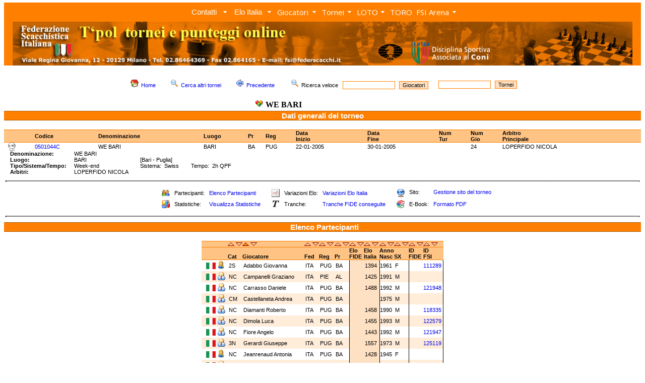

--- FILE ---
content_type: text/html; charset=UTF-8
request_url: http://torneionline.com/tornei_d.php?codice=0501044C&tipo=p&ord=n&sen=a
body_size: 53547
content:
<html>

<head>
	<title>FSI - Federazione Scacchistica Italiana</title>
	<META NAME="keywords" CONTENT="chess, scacchi, echecs, jaque, games, gioco, ELO, ECO, photos, biographies, player, equipment, tournament, software, club, circoli, FSI, FIDE, CONI">
	<link rel="stylesheet" type="text/css" href="zen_st.css">
	<LINK REL="shortcut icon" HREF="https://www.federscacchi.it/favicon.ico">
		<link rel="stylesheet" href="trnomenu/mbcsmbmcp.css" type="text/css" />
		<link rel="stylesheet" type="text/css" href="https://fonts.googleapis.com/css?family=Open+Sans">


</head>

<body class="corpo" topmargin="5">

<!-- DHTML Menu Builder Loader Code START
<div id="dmbri" style="position:absolute;">
<img src="menu/dmb_i.gif" name="dmbif" width="1" height="1" border="0" alt="">
<img src="menu/dmb_m.gif" name="dmbjs" width="1" height="1" border="0" alt="">
</div>
<script language="JavaScript" type="text/javascript">
var rimPath=null;var rjsPath=null;var rPath2Root=null;function InitRelCode(){var iImg;var jImg;var tObj;if(!document.layers){iImg=document.images['dmbif'];jImg=document.images['dmbjs'];tObj=jImg;}else{tObj=document.layers['dmbri'];if(tObj){iImg=tObj.document.images['dmbif'];jImg=tObj.document.images['dmbjs'];}}if(!tObj){window.setTimeout("InitRelCode()",700);return false;}rimPath=_gp(iImg.src);rjsPath=_gp(jImg.src);rPath2Root=rjsPath+"../";return true;}function _purl(u){return xrep(xrep(u,"%%REP%%",rPath2Root),"\\","/");}function _fip(img){if(img.src.indexOf("%%REL%%")!=-1) img.src=rimPath+img.src.split("%%REL%%")[1];return img.src;}function _gp(p){return p.substr(0,p.lastIndexOf("/")+1);}function xrep(s,f,n){if(s) s=s.split(f).join(n);return s;}InitRelCode();
</script>
<script language="JavaScript" type="text/javascript">
function LoadMenus() {if(!rjsPath){window.setTimeout("LoadMenus()", 10);return false;}var navVer = navigator.appVersion;
if(navVer.substr(0,3) >= 4)
if((navigator.appName=="Netscape") && (parseInt(navigator.appVersion)==4)) {
document.write('<' + 'script language="JavaScript" type="text/javascript" src="' + rjsPath + 'nszen_menu.js"><\/script\>');
} else {
document.write('<' + 'script language="JavaScript" type="text/javascript" src="' + rjsPath + 'iezen_menu.js"><\/script\>');
}return true;}LoadMenus();</script>

DHTML Menu Builder Loader Code END -->

<!-- Easy button & menu maker - inizio -->

<div id="mbmcpebul_wrapper">
  <ul id="mbmcpebul_table" class="mbmcpebul_menulist css_menu">
  <li><div class="arrow buttonbg" style="width: 85px;"><a class="button_1">Contatti</a></div>
    <ul class="img_16">
    <li><a href="https://www.torneionline.com/elo_contatti.php?tipo=0" class="with_img_16" title=""><img src="trnomenu/mbico_mbmcp_1.png" alt="" />Contatti</a></li>
    <li class="separator"><div></div></li>
    <li><a href="https://www.torneionline.com/elo_notizie.php?tipo=0" class="with_img_16" title=""><img src="trnomenu/mbico_mbmcp_2.png" alt="" />Tutti i comunicati</a></li>
    <li class="separator"><div></div></li>
    <li><a href="https://www.federscacchi.it/" class="with_img_16" title=""><img src="trnomenu/mbico_mbmcp_3.png" alt="" />Sito FSI</a></li>
    <li><a href="https://www.arbitriscacchi.com/" class="with_img_15" title=""><img src="trnomenu/mbico_mbmcp_4.png" alt="" />Sito Settore Arbitrale</a></li>
    <li class="separator"><div></div></li>
    <li><a href="https://www.fide.com/" target="_blank" class="with_img_16" title=""><img src="trnomenu/mbico_mbmcp_5.png" alt="" />FIDE</a></li>
    <li><a href="https://www.europechess.org/" target="_blank" class="with_img_16" title=""><img src="trnomenu/mbico_mbmcp_6.png" alt="" />ECU</a></li>
    <li><a href="https://www.coni.it/it/" target="_blank" class="with_img_16" title=""><img src="trnomenu/mbico_mbmcp_7.png" alt="" />CONI</a></li>
    <li class="separator"><div></div></li>
    <li><a href="mailto:admin@torneionline.com" class="with_img_16" title=""><img src="trnomenu/mbico_mbmcp_8.png" alt="" />Email</a></li>
    <li><a href="https://www.torneionline.com/index.php" class="with_img_16" title=""><img src="trnomenu/mbico_mbmcp_9.png" alt="" />Home</a></li>
    </ul></li>
  <li><div class="arrow buttonbg"><a class="button_2">Elo Italia</a></div>
    <ul class="img_16">
    <li><a href="https://www.torneionline.com/elo_download.php?tipo=0" class="with_img_16" title=""><img src="trnomenu/mbico_mbmcp_10.png" alt="" />Download</a></li>
    <li><a href="https://www.torneionline.com/documentazione.php" class="with_img_16" title=""><img src="trnomenu/mbico_mbmcp_11.png" alt="" />Documentazione</a></li>
    </ul></li>
  <li><div class="arrow buttonbg" style="width: 88px;"><a>Giocatori</a></div>
    <ul class="img_16">
    <li><a href="https://www.torneionline.com/giocatori.php?tipo=0" class="with_img_16" title=""><img src="trnomenu/mbico_mbmcp_12.png" alt="" />Ricerca</a></li>
    <li><a href="https://www.torneionline.com/giocatori_raffronto.php?tipo=0" class="with_img_16" title=""><img src="trnomenu/mbico_mbmcp_13.png" alt="" />Raffronto</a></li>
    <li><a href="https://www.torneionline.com/giocatori_statistiche.php?tipo=0" class="with_img_16" title=""><img src="trnomenu/mbico_mbmcp_14.png" alt="" />Statistiche</a></li>
    </ul></li>
  <li><div class="arrow buttonbg" style="width: 69px;"><a>Tornei</a></div>
    <ul class="img_16">
    <li><a href="https://www.torneionline.com/tornei.php?tipo=0" class="with_img_16" title=""><img src="trnomenu/mbico_mbmcp_15.png" alt="" />Ricerca</a></li>
    <li><a href="https://www.torneionline.com/tornei_statistiche.php?tipo=0" class="with_img_16" title=""><img src="trnomenu/mbico_mbmcp_16.png" alt="" />Statistiche</a></li>
    </ul></li>
  <li><div class="arrow buttonbg" style="width: 65px;"><a>LOTO<br /></a></div>
    <ul class="img_16">
    <li><a href="https://www.torneionline.com/loto_tornei.php?tipo=0" class="with_img_16" title=""><img src="trnomenu/mbico_mbmcp_17.png" alt="" />Ricerca</a></li>
    <li><a href="https://www.torneionline.com/loto_documentazione.php" class="with_img_16" title=""><img src="trnomenu/mbico_mbmcp_18.png" alt="" />Documentazione</a></li>
    <li class="separator"><div></div></li>
    <li><a href="https://www.torneionline.com/loto.php" class="with_img_16" title=""><img src="trnomenu/mbico_mbmcp_19.png" alt="" />Home</a></li>
    </ul></li>
  <li><div class="buttonbg" style="width: 51px;"><a href="https://www.torneionline.com/toro/" class="button_6">TORO<br /></a></div></li>
  <li><div class="arrow buttonbg" style="width: 89px;"><a>FSI Arena</a></div>
    <ul class="img_16">
    <li><a href="https://www.premiumchess.net/" target="_blank" class="with_img_16" title=""><img src="trnomenu/mbico_mbmcp_20.png" alt="" />Home</a></li>
    <li><a href="https://www.premiumchess.net/" target="_blank" class="with_img_16" title=""><img src="trnomenu/mbico_mbmcp_21.png" alt="" />Elo Online FSI Arena</a></li>
    </ul></li>
  </ul>
</div>
<!-- Menus will work without this javascript file. It is used only for extra
     effects, improved usability, compatibility with very old web browsers
     and support for touch screen devices. -->
<script type="text/javascript" src="trnomenu/mbjsmbmcp.js"></script>
<!-- Easy button & menu maker - fine -->

<table cellpadding=0 cellspacing=0><tr><td></td></tr></table>

<div align="center">
<table  width=100% cellpadding=0 cellspacing=0>
	<tr>
		<td bgcolor=FF8000 align=center>

<script language="javascript">
   var altezza = window.screen.height;
   var larghezza = window.screen.width;
       if (larghezza == 800)
       {
            document.write("<a href=index.php><img class=nobrd src=img/zen_inte.jpg width=752></a>");
       }
       else if (larghezza == 1024)
       {
           document.write("<a href=index.php><img class=nobrd src=img/zen_inte.jpg width=978></a>");
       }
       else if (larghezza == 1440)
       {
           document.write("<a href=index.php><img class=nobrd src=img/zen_inte.jpg></a>");
       }
       else if (larghezza == 1280)
       {
           document.write("<a href=index.php><img class=nobrd src=img/zen_inte.jpg width=1230></a>");
       }
       else if (larghezza == 640)
       {
           document.write("<a href=index.php><img class=nobrd src=img/zen_inte.jpg width=590></a>");
       }
       else
       {
           document.write("<a href=index.php><img class=nobrd src=img/zen_inte.jpg></a>");
       }
</script>

<!--		<a href="index.php" ><img class="nobrd" src="img/zen_inte.jpg" style="margin-top:3;"></a> -->
		</td>
	</tr>
</table>
<table><tr><td></td></tr></table>
<CENTER>
	<TABLE cellSpacing=0 cellPadding=0 width=100% border=0 bgcolor=FFFFFF>
	</TABLE>
</CENTER>
	<CENTER>
		<TABLE cellSpacing=0 cellPadding=0 width=100% border=0 bgcolor=FFFFFF>
		<TR>
		<TD valign=top bgcolor=FFFFFF>

<!-- da qui in poi c'� il corpo centrale -->


			<BR>
			<CENTER>
			<table>
				<tr>
					<td>
			<FORM ACTION=giocatori.php METHOD=POST>
						<A HREF=index.php><IMG SRC=img/folder_home16.png hspace=5 border=0></A><SPAN class=tpolcorpo><A HREF=index.php>Home</A></SPAN>&nbsp;&nbsp;&nbsp;&nbsp;&nbsp;

						<A HREF=tornei.php?tipo=0><IMG SRC=img/viewmag16.png hspace=5 border=0></A><SPAN class=tpolcorpo><A HREF=tornei.php?tipo=0>Cerca altri tornei</A></SPAN>&nbsp;&nbsp;&nbsp;&nbsp;&nbsp;

						<a href="javascript:window.history.back();"><IMG SRC=img/back16.png hspace=5 border=0></a><SPAN class=tpolcorpo><a href="javascript:window.history.back();">Precedente</a>
						</SPAN>&nbsp;&nbsp;&nbsp;&nbsp;&nbsp;

						<IMG SRC=img/viewmag16.png hspace=5 border=0><SPAN class=tpolcorpo>Ricerca veloce &nbsp;&nbsp;</SPAN><INPUT class=tpolsearch TYPE="text" SIZE=15 NAME="nome">&nbsp;&nbsp;<INPUT TYPE=HIDDEN NAME=tipo VALUE=11><INPUT class=tpolsubmit TYPE="submit" VALUE="Giocatori">&nbsp;&nbsp;&nbsp;&nbsp;
			</FORM>
					</td>


					<td>
			<FORM ACTION=tornei.php METHOD=POST>
						<INPUT class=tpolsearch TYPE="text" SIZE=15 NAME="nome">&nbsp;&nbsp;<INPUT TYPE=HIDDEN NAME=tipo VALUE=2><INPUT class=tpolsubmit TYPE="submit" VALUE="Tornei">
			</FORM>
					</td>



				</tr>
				<tr>
					<td align=center>
						<IMG SRC=img/kdf16.png hspace=5><SPAN class=tpolcorpobigbig><B>WE BARI</B></SPAN>&nbsp;&nbsp;&nbsp;&nbsp;&nbsp;
					</td>
				</tr>
			</table>
			</CENTER>
			</FORM>
	<table width=100% cellpadding=0 cellspacing=0>
		<tr>
			<td class=tpoltitolobig>
					<SPAN class=tpolcorpoverybig><B><font color=FFFFFF><CENTER>Dati generali del torneo</CENTER></font></B></SPAN>
			</td>
		</tr>
	</table>		<BR>
			<table width=100% cellpadding=0 cellspacing=0>
			<tr>
				<td class=tpoltitolo><SPAN class=tpolcorpo><B>&nbsp;</B></SPAN></td>
				<td class=tpoltitolo><SPAN class=tpolcorpo><B>&nbsp;</B></SPAN></td>
				<td class=tpoltitolo><SPAN class=tpolcorpo><B>&nbsp;</B></SPAN></td>
				<td class=tpoltitolo><SPAN class=tpolcorpo><B>&nbsp;</B></SPAN></td>
				<td class=tpoltitolo><SPAN class=tpolcorpo><B>Codice</B></SPAN></td>
				<td class=tpoltitolo><SPAN class=tpolcorpo><B>Denominazione</B></SPAN></td>
				<td class=tpoltitolo><SPAN class=tpolcorpo><B>Luogo</B></SPAN></td>
				<td class=tpoltitolo><SPAN class=tpolcorpo><B>Pr</SPAN></td>
				<td class=tpoltitolo><SPAN class=tpolcorpo><B>Reg</SPAN></td>
				<td class=tpoltitolo><SPAN class=tpolcorpo><B>Data<BR>Inizio</B></SPAN></td>
				<td class=tpoltitolo><SPAN class=tpolcorpo><B>Data<BR>Fine</B></SPAN></td>
				<td class=tpoltitolo><SPAN class=tpolcorpo><B>Num<BR>Tur</B></SPAN></td>
				<td class=tpoltitolo><SPAN class=tpolcorpo><B>Num<BR>Gio</B></SPAN></td>
				<td class=tpoltitolo><SPAN class=tpolcorpo><B>Arbitro<BR>Principale</B></SPAN></td>
			</tr>			<tr>
				<td bgcolor=FFFFFF><SPAN class=tpolcorpo></SPAN></td>
				<td bgcolor=FFFFFF><SPAN class=tpolcorpo><A HREF=tornei_sito.php?codice=0501044C&tipo=a><IMG SRC=img/network_bn.png border=0 ALT="Aggiungi il link al sito del torneo"></A></SPAN></td>
				<td bgcolor=FFFFFF><SPAN class=tpolcorpo></SPAN></td>
				<td bgcolor=FFFFFF><SPAN class=tpolcorpo></SPAN></td>
				<td bgcolor=FFFFFF><SPAN class=tpolcorpo><A HREF=tornei_d.php?codice=0501044C&tipo=c&ord=c&sen=a>0501044C</A></SPAN></td>
				<td bgcolor=FFFFFF><SPAN class=tpolcorpo>WE BARI</SPAN></td>
				<td bgcolor=FFFFFF><SPAN class=tpolcorpo>BARI</SPAN></td>
				<td bgcolor=FFFFFF><SPAN class=tpolcorpo>BA</SPAN></td>
				<td bgcolor=FFFFFF><SPAN class=tpolcorpo>PUG</SPAN></td>
				<td bgcolor=FFFFFF><SPAN class=tpolcorpo>22-01-2005</SPAN></td>
				<td bgcolor=FFFFFF><SPAN class=tpolcorpo>30-01-2005</SPAN></td>
				<td bgcolor=FFFFFF><SPAN class=tpolcorpo></SPAN></td>
				<td bgcolor=FFFFFF><SPAN class=tpolcorpo>24</SPAN></td>
				<td bgcolor=FFFFFF><SPAN class=tpolcorpo>LOPERFIDO NICOLA</SPAN></td>
			<tr>
		</table>
		<table cellpadding=0 cellspacing=0>

			<tr>
				<td>
					<SPAN class=tpolcorpo><B>&nbsp;&nbsp;&nbsp;&nbsp;Denominazione:</B>&nbsp;&nbsp;&nbsp;&nbsp;&nbsp;</SPAN>
				</td>
				<td>
					<SPAN class=tpolcorpo>WE BARI&nbsp;&nbsp;&nbsp;&nbsp;&nbsp;&nbsp;&nbsp;&nbsp;</SPAN>
				</td>
				<td>
					<SPAN class=tpolcorpo></SPAN>
				</td>
			</tr>

			<tr>
				<td>
					<SPAN class=tpolcorpo><B>&nbsp;&nbsp;&nbsp;&nbsp;Luogo:</B>&nbsp;&nbsp;&nbsp;&nbsp;&nbsp;</SPAN>
				</td>
				<td>
					<SPAN class=tpolcorpo>BARI&nbsp;&nbsp;&nbsp;&nbsp;&nbsp;&nbsp;&nbsp;&nbsp;</SPAN>
				</td>
				<td>
					<SPAN class=tpolcorpo>[Bari - Puglia]</SPAN>
				</td>
			</tr>

			<tr>
				<td>
					<SPAN class=tpolcorpo><B>&nbsp;&nbsp;&nbsp;&nbsp;Tipo/Sistema/Tempo:</B>&nbsp;&nbsp;&nbsp;&nbsp;&nbsp;</SPAN>
				</td>
				<td>
					<SPAN class=tpolcorpo>Week-end&nbsp;&nbsp;&nbsp;&nbsp;&nbsp;&nbsp;&nbsp;&nbsp;</SPAN>
				</td>
				<td>
					<SPAN class=tpolcorpo>Sistema:&nbsp;&nbsp;Swiss&nbsp;&nbsp;&nbsp;&nbsp;&nbsp;&nbsp;&nbsp;&nbsp;Tempo:&nbsp;&nbsp;2h QPF</SPAN>
				</td>
			</tr>

			<tr>
				<td>
					<SPAN class=tpolcorpo><B>&nbsp;&nbsp;&nbsp;&nbsp;Arbitri:</B>&nbsp;&nbsp;&nbsp;&nbsp;&nbsp;</SPAN>
				</td>
				<td>
					<SPAN class=tpolcorpo>LOPERFIDO NICOLA&nbsp;&nbsp;&nbsp;&nbsp;&nbsp;&nbsp;&nbsp;&nbsp;</SPAN>
				</td>
				<td>
					<SPAN class=tpolcorpo></SPAN>
				</td>
			</tr>

		</table>

		<table width=100%>
			<tr><td><hr class=tpolhr></td></tr>
		</table>





			<table align=center>
				<tr>
					<td>&nbsp;&nbsp;&nbsp;<BR></td>
					<td class=tpolthin><SPAN class=tpolcorpo><IMG SRC=img/user16.png></SPAN></td>
					<td class=tpolthin><SPAN class=tpolcorpo>&nbsp;Partecipanti:</SPAN></td>
					<td class=tpolthin><SPAN class=tpolcorpo>&nbsp;<A HREF=tornei_d.php?codice=0501044C&tipo=p&ord=u&sen=a>Elenco Partecipanti</A></SPAN></td>
					<td>&nbsp;&nbsp;&nbsp;<BR></td>
					<td class=tpolthin><SPAN class=tpolcorpo><IMG SRC=img/log16.png></SPAN></td>
					<td class=tpolthin><SPAN class=tpolcorpo>&nbsp;Variazioni Elo:</SPAN></td>
					<td class=tpolthin><SPAN class=tpolcorpo>&nbsp;<A HREF=tornei_d.php?codice=0501044C&tipo=e&ord=u&sen=a>Variazioni Elo Italia</A></SPAN></td>
					<td valign=top>&nbsp;&nbsp;&nbsp;<BR></td>
					<td valign=top class=tpolthin><SPAN class=tpolcorpo><IMG SRC=img/network.png></SPAN></td>
					<td valign=top class=tpolthin><SPAN class=tpolcorpo>&nbsp;Sito:</SPAN></td>
					<td valign=top class=tpolthin colspan=5><SPAN class=tpolcorpo>&nbsp;<A HREF=tornei_sito.php?codice=0501044C&tipo=a>Gestione sito del torneo</A>
					</SPAN></td>
				</tr>
				<tr>
					<td>&nbsp;&nbsp;&nbsp;<BR></td>
					<td class=tpolthin><SPAN class=tpolcorpo><IMG SRC=img/kchart16.png></SPAN></td>
					<td class=tpolthin><SPAN class=tpolcorpo>&nbsp;Statistiche:</SPAN></td>
					<td class=tpolthin><SPAN class=tpolcorpo>&nbsp;<A HREF=tornei_d.php?codice=0501044C&tipo=s&ord=u&sen=a>Visualizza Statistiche</A></SPAN></td>

					<td>&nbsp;&nbsp;&nbsp;<BR></td>
					<td class=tpolthin><SPAN class=tpolcorpo><IMG SRC=img/text16.gif></SPAN></td>
					<td class=tpolthin><SPAN class=tpolcorpo>&nbsp;Tranche:</SPAN></td>
					<td class=tpolthin><SPAN class=tpolcorpo>&nbsp;<A HREF=tornei_d.php?codice=0501044C&tipo=h&ord=u&sen=a>Tranche FIDE conseguite</A></SPAN></td>

					<td>&nbsp;&nbsp;&nbsp;<BR></td>
					<td class=tpolthin><SPAN class=tpolcorpo><IMG SRC=img/bookcase.png></SPAN></td>
					<td class=tpolthin><SPAN class=tpolcorpo>&nbsp;E-Book:</SPAN></td>
					<td class=tpolthin><SPAN class=tpolcorpo>&nbsp;<A HREF=book.php?codice=0501044C>Formato PDF</A></SPAN></td>
					<td class=tpolthin><SPAN class=tpolcorpo></SPAN></td>


				</tr>
			</table>
		<table width=100%><tr><td><hr class=tpolhr></td></tr></table>








	<table width=100% cellpadding=0 cellspacing=0>
		<tr>
			<td class=tpoltitolobigcenter>
					<SPAN class=tpolcorpoverybig><B>&nbsp;&nbsp;<font color=FFFFFF>Elenco Partecipanti</font></B></SPAN>
			</td>
		</tr>
	</table>		<BR>
		<table cellpadding=0 cellspacing=0 align=center>
			<tr>
				<td class=tpoltitolo1><BR></td>
				<td class=tpoltitolo1><BR></td>
				<td class=tpoltitolo1>
					<A HREF=tornei_d.php?codice=0501044C&tipo=p&ord=a&sen=a><IMG SRC=img/asc_vuota.gif border=0><A>
					<A HREF=tornei_d.php?codice=0501044C&tipo=p&ord=a&sen=d><IMG SRC=img/des_vuota.gif border=0><A>
				</td>
				<td class=tpoltitolo1>
					<A HREF=tornei_d.php?codice=0501044C&tipo=p&ord=n&sen=a><IMG SRC=img/asc_piena.gif border=0><A>
					<A HREF=tornei_d.php?codice=0501044C&tipo=p&ord=n&sen=d><IMG SRC=img/des_vuota.gif border=0><A>
				</td>
				<td class=tpoltitolo1>
					<A HREF=tornei_d.php?codice=0501044C&tipo=p&ord=s&sen=a><IMG SRC=img/asc_vuota.gif border=0><A>
					<A HREF=tornei_d.php?codice=0501044C&tipo=p&ord=s&sen=d><IMG SRC=img/des_vuota.gif border=0><A>
				</td>
				<td class=tpoltitolo1>
					<A HREF=tornei_d.php?codice=0501044C&tipo=p&ord=r&sen=a><IMG SRC=img/asc_vuota.gif border=0><A>
					<A HREF=tornei_d.php?codice=0501044C&tipo=p&ord=r&sen=d><IMG SRC=img/des_vuota.gif border=0><A>
				</td>
				<td class=tpoltitolo1>
					<A HREF=tornei_d.php?codice=0501044C&tipo=p&ord=p&sen=a><IMG SRC=img/asc_vuota.gif border=0><A>
					<A HREF=tornei_d.php?codice=0501044C&tipo=p&ord=p&sen=d><IMG SRC=img/des_vuota.gif border=0><A>
				</td>
				<td class=tpoltitolo1>
					<A HREF=tornei_d.php?codice=0501044C&tipo=p&ord=f&sen=a><IMG SRC=img/asc_vuota.gif border=0><A>
					<A HREF=tornei_d.php?codice=0501044C&tipo=p&ord=f&sen=d><IMG SRC=img/des_vuota.gif border=0><A>
				</td>
				<td class=tpoltitolo1>
					<A HREF=tornei_d.php?codice=0501044C&tipo=p&ord=i&sen=a><IMG SRC=img/asc_vuota.gif border=0><A>
					<A HREF=tornei_d.php?codice=0501044C&tipo=p&ord=i&sen=d><IMG SRC=img/des_vuota.gif border=0><A>
				</td>
				<td class=tpoltitolo1>
					<A HREF=tornei_d.php?codice=0501044C&tipo=p&ord=7&sen=a><IMG SRC=img/asc_vuota.gif border=0><A>
					<A HREF=tornei_d.php?codice=0501044C&tipo=p&ord=7&sen=d><IMG SRC=img/des_vuota.gif border=0><A>
				</td>
				<td class=tpoltitolo1>
					<A HREF=tornei_d.php?codice=0501044C&tipo=p&ord=x&sen=a><IMG SRC=img/asc_vuota.gif border=0><A>
					<A HREF=tornei_d.php?codice=0501044C&tipo=p&ord=x&sen=d><IMG SRC=img/des_vuota.gif border=0><A>
				</td>
				<td class=tpoltitolo1>
					<A HREF=tornei_d.php?codice=0501044C&tipo=p&ord=8&sen=a><IMG SRC=img/asc_vuota.gif border=0><A>
					<A HREF=tornei_d.php?codice=0501044C&tipo=p&ord=8&sen=d><IMG SRC=img/des_vuota.gif border=0><A>
				</td>
				<td class=tpoltitolo1>
					<A HREF=tornei_d.php?codice=0501044C&tipo=p&ord=9&sen=a><IMG SRC=img/asc_vuota.gif border=0><A>
					<A HREF=tornei_d.php?codice=0501044C&tipo=p&ord=9&sen=d><IMG SRC=img/des_vuota.gif border=0><A>
				</td>
			</tr>
			<tr>
				<td class=tpoltitolo1 valign=bottom><SPAN class=tpolcorpo><B><BR></B></SPAN></td>
				<td class=tpoltitolo1 valign=bottom><SPAN class=tpolcorpo><B><BR></B></SPAN></td>
				<td class=tpoltitolo1 valign=bottom><SPAN class=tpolcorpo><B><BR></B></SPAN></td>
				<td class=tpoltitolo1 valign=bottom><SPAN class=tpolcorpo><B><BR></B></SPAN></td>
				<td class=tpoltitolo1 valign=bottom><SPAN class=tpolcorpo><B><BR></B></SPAN></td>
				<td class=tpoltitolo1 valign=bottom><SPAN class=tpolcorpo><B><BR></B></SPAN></td>
				<td class=tpoltitolo1 valign=bottom><SPAN class=tpolcorpo><B><BR></B></SPAN></td>
				<td class=tpoltitolo1 valign=bottom><SPAN class=tpolcorpo><B>Elo</B></SPAN></td>
				<td class=tpoltitolo1 valign=bottom><SPAN class=tpolcorpo><B>Elo</B></SPAN></td>
				<td class=tpoltitolo1 valign=bottom><SPAN class=tpolcorpo><B>Anno</B></SPAN></td>
				<td class=tpoltitolo1 valign=bottom><SPAN class=tpolcorpo><B><BR></B></SPAN></td>
				<td class=tpoltitolo1 valign=bottom><SPAN class=tpolcorpo><B>ID</B></SPAN></td>
				<td class=tpoltitolo1 valign=bottom><SPAN class=tpolcorpo><B>ID</B></SPAN></td>
			</tr>
			<tr>
				<td class=tpoltitolo2 valign=top><SPAN class=tpolcorpo><B><BR></B></SPAN></td>
				<td class=tpoltitolo2 valign=top><SPAN class=tpolcorpo><B><BR></B></SPAN></td>
				<td class=tpoltitolo2 valign=top><SPAN class=tpolcorpo><B>Cat</B></SPAN></td>
				<td class=tpoltitolo2 valign=top><SPAN class=tpolcorpo><B>Giocatore</B></SPAN></td>
				<td class=tpoltitolo2 valign=top><SPAN class=tpolcorpo><B>Fed</B></SPAN></td>
				<td class=tpoltitolo2 valign=top><SPAN class=tpolcorpo><B>Reg</B></SPAN></td>
				<td class=tpoltitolo2 valign=top><SPAN class=tpolcorpo><B>Pr</B></SPAN></td>
				<td class=tpoltitolo2 valign=top><SPAN class=tpolcorpo><B>FIDE</B></SPAN></td>
				<td class=tpoltitolo2 valign=top><SPAN class=tpolcorpo><B>Italia</B></SPAN></td>
				<td class=tpoltitolo2 valign=top><SPAN class=tpolcorpo><B>Nasc</B></SPAN></td>
				<td class=tpoltitolo2 valign=top><SPAN class=tpolcorpo><B>SX</B></SPAN></td>
				<td class=tpoltitolo2 valign=top><SPAN class=tpolcorpo><B>FIDE</B></SPAN></td>
				<td class=tpoltitolo2 valign=top><SPAN class=tpolcorpo><B>FSI</B></SPAN></td>
			</tr>
		<tr>
			<td class=tpolthin bgcolor=FFFFFF><SPAN class=tpolcorpo>&nbsp;</SPAN></td>
			<td class=tpolthin bgcolor=FFFFFF><SPAN class=tpolcorpo><IMG SRC=img/flags/ITA.png>&nbsp;<A HREF=giocatori_d.php?progre=150&tipo=a><IMG SRC=img/woman16.png border=0 title="Dati anagrafici"></A>&nbsp;</SPAN></td>
			<td class=tpolthin bgcolor=FFFFFF><SPAN class=tpolcorpo>2S&nbsp;</SPAN></td>
			<td class=tpolthin bgcolor=FFFFFF><SPAN class=tpolcorpo>Adabbo Giovanna          &nbsp;</SPAN></td>
			<td class=tpolthin bgcolor=FFFFFF><SPAN class=tpolcorpo>ITA&nbsp;</SPAN></td>
			<td class=tpolthin bgcolor=FFFFFF><SPAN class=tpolcorpo>PUG&nbsp;</SPAN></td>
			<td class=tpolthin bgcolor=FFFFFF><SPAN class=tpolcorpo>BA&nbsp;</SPAN></td>
			<td class=tpolthinleft bgcolor=FEE0C2><SPAN class=tpolcorpo>&nbsp;</SPAN></td>
			<td class=tpolthin bgcolor=FEE0C2><SPAN class=tpolcorpo>1394&nbsp;</SPAN></td>
			<td class=tpolthinleft bgcolor=FFFFFF><SPAN class=tpolcorpo>1961&nbsp;</SPAN></td>
			<td class=tpolthin bgcolor=FFFFFF><SPAN class=tpolcorpo>F&nbsp;</SPAN></td>
			<td class=tpolthinleft bgcolor=FFFFFF><SPAN class=tpolcorpo>&nbsp;</SPAN></td>
			<td class=tpolthinright bgcolor=FFFFFF><SPAN class=tpolcorpo><A HREF=giocatori_d.php?progre=150&tipo=a target=_blank>111289</A>&nbsp;</SPAN></td>
		</tr>		<tr>
			<td class=tpolthin bgcolor=FFECD9><SPAN class=tpolcorpo>&nbsp;</SPAN></td>
			<td class=tpolthin bgcolor=FFECD9><SPAN class=tpolcorpo><IMG SRC=img/flags/ITA.png>&nbsp;<IMG SRC=img/personal16.png border=0>&nbsp;</SPAN></td>
			<td class=tpolthin bgcolor=FFECD9><SPAN class=tpolcorpo>NC&nbsp;</SPAN></td>
			<td class=tpolthin bgcolor=FFECD9><SPAN class=tpolcorpo>Campanelli Graziano      &nbsp;</SPAN></td>
			<td class=tpolthin bgcolor=FFECD9><SPAN class=tpolcorpo>ITA&nbsp;</SPAN></td>
			<td class=tpolthin bgcolor=FFECD9><SPAN class=tpolcorpo>PIE&nbsp;</SPAN></td>
			<td class=tpolthin bgcolor=FFECD9><SPAN class=tpolcorpo>AL&nbsp;</SPAN></td>
			<td class=tpolthinleft bgcolor=FEE0C2><SPAN class=tpolcorpo>&nbsp;</SPAN></td>
			<td class=tpolthin bgcolor=FEE0C2><SPAN class=tpolcorpo>1425&nbsp;</SPAN></td>
			<td class=tpolthinleft bgcolor=FFECD9><SPAN class=tpolcorpo>1991&nbsp;</SPAN></td>
			<td class=tpolthin bgcolor=FFECD9><SPAN class=tpolcorpo>M&nbsp;</SPAN></td>
			<td class=tpolthinleft bgcolor=FFECD9><SPAN class=tpolcorpo>&nbsp;</SPAN></td>
			<td class=tpolthinright bgcolor=FFECD9><SPAN class=tpolcorpo>&nbsp;</SPAN></td>
		</tr>		<tr>
			<td class=tpolthin bgcolor=FFFFFF><SPAN class=tpolcorpo>&nbsp;</SPAN></td>
			<td class=tpolthin bgcolor=FFFFFF><SPAN class=tpolcorpo><IMG SRC=img/flags/ITA.png>&nbsp;<A HREF=giocatori_d.php?progre=6540&tipo=a><IMG SRC=img/personal16.png border=0 	title="Dati anagrafici"></A>&nbsp;</SPAN></td>
			<td class=tpolthin bgcolor=FFFFFF><SPAN class=tpolcorpo>NC&nbsp;</SPAN></td>
			<td class=tpolthin bgcolor=FFFFFF><SPAN class=tpolcorpo>Carrasso Daniele         &nbsp;</SPAN></td>
			<td class=tpolthin bgcolor=FFFFFF><SPAN class=tpolcorpo>ITA&nbsp;</SPAN></td>
			<td class=tpolthin bgcolor=FFFFFF><SPAN class=tpolcorpo>PUG&nbsp;</SPAN></td>
			<td class=tpolthin bgcolor=FFFFFF><SPAN class=tpolcorpo>BA&nbsp;</SPAN></td>
			<td class=tpolthinleft bgcolor=FEE0C2><SPAN class=tpolcorpo>&nbsp;</SPAN></td>
			<td class=tpolthin bgcolor=FEE0C2><SPAN class=tpolcorpo>1488&nbsp;</SPAN></td>
			<td class=tpolthinleft bgcolor=FFFFFF><SPAN class=tpolcorpo>1992&nbsp;</SPAN></td>
			<td class=tpolthin bgcolor=FFFFFF><SPAN class=tpolcorpo>M&nbsp;</SPAN></td>
			<td class=tpolthinleft bgcolor=FFFFFF><SPAN class=tpolcorpo>&nbsp;</SPAN></td>
			<td class=tpolthinright bgcolor=FFFFFF><SPAN class=tpolcorpo><A HREF=giocatori_d.php?progre=6540&tipo=a target=_blank>121948</A>&nbsp;</SPAN></td>
		</tr>		<tr>
			<td class=tpolthin bgcolor=FFECD9><SPAN class=tpolcorpo>&nbsp;</SPAN></td>
			<td class=tpolthin bgcolor=FFECD9><SPAN class=tpolcorpo><IMG SRC=img/flags/ITA.png>&nbsp;<IMG SRC=img/personal16.png border=0>&nbsp;</SPAN></td>
			<td class=tpolthin bgcolor=FFECD9><SPAN class=tpolcorpo>CM&nbsp;</SPAN></td>
			<td class=tpolthin bgcolor=FFECD9><SPAN class=tpolcorpo>Castellaneta Andrea      &nbsp;</SPAN></td>
			<td class=tpolthin bgcolor=FFECD9><SPAN class=tpolcorpo>ITA&nbsp;</SPAN></td>
			<td class=tpolthin bgcolor=FFECD9><SPAN class=tpolcorpo>PUG&nbsp;</SPAN></td>
			<td class=tpolthin bgcolor=FFECD9><SPAN class=tpolcorpo>BA&nbsp;</SPAN></td>
			<td class=tpolthinleft bgcolor=FEE0C2><SPAN class=tpolcorpo>&nbsp;</SPAN></td>
			<td class=tpolthin bgcolor=FEE0C2><SPAN class=tpolcorpo>&nbsp;</SPAN></td>
			<td class=tpolthinleft bgcolor=FFECD9><SPAN class=tpolcorpo>1975&nbsp;</SPAN></td>
			<td class=tpolthin bgcolor=FFECD9><SPAN class=tpolcorpo>M&nbsp;</SPAN></td>
			<td class=tpolthinleft bgcolor=FFECD9><SPAN class=tpolcorpo>&nbsp;</SPAN></td>
			<td class=tpolthinright bgcolor=FFECD9><SPAN class=tpolcorpo>&nbsp;</SPAN></td>
		</tr>		<tr>
			<td class=tpolthin bgcolor=FFFFFF><SPAN class=tpolcorpo>&nbsp;</SPAN></td>
			<td class=tpolthin bgcolor=FFFFFF><SPAN class=tpolcorpo><IMG SRC=img/flags/ITA.png>&nbsp;<A HREF=giocatori_d.php?progre=12089&tipo=a><IMG SRC=img/personal16.png border=0 	title="Dati anagrafici"></A>&nbsp;</SPAN></td>
			<td class=tpolthin bgcolor=FFFFFF><SPAN class=tpolcorpo>NC&nbsp;</SPAN></td>
			<td class=tpolthin bgcolor=FFFFFF><SPAN class=tpolcorpo>Diamanti Roberto&nbsp;</SPAN></td>
			<td class=tpolthin bgcolor=FFFFFF><SPAN class=tpolcorpo>ITA&nbsp;</SPAN></td>
			<td class=tpolthin bgcolor=FFFFFF><SPAN class=tpolcorpo>PUG&nbsp;</SPAN></td>
			<td class=tpolthin bgcolor=FFFFFF><SPAN class=tpolcorpo>BA&nbsp;</SPAN></td>
			<td class=tpolthinleft bgcolor=FEE0C2><SPAN class=tpolcorpo>&nbsp;</SPAN></td>
			<td class=tpolthin bgcolor=FEE0C2><SPAN class=tpolcorpo>1458&nbsp;</SPAN></td>
			<td class=tpolthinleft bgcolor=FFFFFF><SPAN class=tpolcorpo>1990&nbsp;</SPAN></td>
			<td class=tpolthin bgcolor=FFFFFF><SPAN class=tpolcorpo>M&nbsp;</SPAN></td>
			<td class=tpolthinleft bgcolor=FFFFFF><SPAN class=tpolcorpo>&nbsp;</SPAN></td>
			<td class=tpolthinright bgcolor=FFFFFF><SPAN class=tpolcorpo><A HREF=giocatori_d.php?progre=12089&tipo=a target=_blank>118335</A>&nbsp;</SPAN></td>
		</tr>		<tr>
			<td class=tpolthin bgcolor=FFECD9><SPAN class=tpolcorpo>&nbsp;</SPAN></td>
			<td class=tpolthin bgcolor=FFECD9><SPAN class=tpolcorpo><IMG SRC=img/flags/ITA.png>&nbsp;<A HREF=giocatori_d.php?progre=12169&tipo=a><IMG SRC=img/personal16.png border=0 	title="Dati anagrafici"></A>&nbsp;</SPAN></td>
			<td class=tpolthin bgcolor=FFECD9><SPAN class=tpolcorpo>NC&nbsp;</SPAN></td>
			<td class=tpolthin bgcolor=FFECD9><SPAN class=tpolcorpo>Dimola Luca&nbsp;</SPAN></td>
			<td class=tpolthin bgcolor=FFECD9><SPAN class=tpolcorpo>ITA&nbsp;</SPAN></td>
			<td class=tpolthin bgcolor=FFECD9><SPAN class=tpolcorpo>PUG&nbsp;</SPAN></td>
			<td class=tpolthin bgcolor=FFECD9><SPAN class=tpolcorpo>BA&nbsp;</SPAN></td>
			<td class=tpolthinleft bgcolor=FEE0C2><SPAN class=tpolcorpo>&nbsp;</SPAN></td>
			<td class=tpolthin bgcolor=FEE0C2><SPAN class=tpolcorpo>1455&nbsp;</SPAN></td>
			<td class=tpolthinleft bgcolor=FFECD9><SPAN class=tpolcorpo>1993&nbsp;</SPAN></td>
			<td class=tpolthin bgcolor=FFECD9><SPAN class=tpolcorpo>M&nbsp;</SPAN></td>
			<td class=tpolthinleft bgcolor=FFECD9><SPAN class=tpolcorpo>&nbsp;</SPAN></td>
			<td class=tpolthinright bgcolor=FFECD9><SPAN class=tpolcorpo><A HREF=giocatori_d.php?progre=12169&tipo=a target=_blank>122579</A>&nbsp;</SPAN></td>
		</tr>		<tr>
			<td class=tpolthin bgcolor=FFFFFF><SPAN class=tpolcorpo>&nbsp;</SPAN></td>
			<td class=tpolthin bgcolor=FFFFFF><SPAN class=tpolcorpo><IMG SRC=img/flags/ITA.png>&nbsp;<A HREF=giocatori_d.php?progre=13790&tipo=a><IMG SRC=img/personal16.png border=0 	title="Dati anagrafici"></A>&nbsp;</SPAN></td>
			<td class=tpolthin bgcolor=FFFFFF><SPAN class=tpolcorpo>NC&nbsp;</SPAN></td>
			<td class=tpolthin bgcolor=FFFFFF><SPAN class=tpolcorpo>Fiore Angelo             &nbsp;</SPAN></td>
			<td class=tpolthin bgcolor=FFFFFF><SPAN class=tpolcorpo>ITA&nbsp;</SPAN></td>
			<td class=tpolthin bgcolor=FFFFFF><SPAN class=tpolcorpo>PUG&nbsp;</SPAN></td>
			<td class=tpolthin bgcolor=FFFFFF><SPAN class=tpolcorpo>BA&nbsp;</SPAN></td>
			<td class=tpolthinleft bgcolor=FEE0C2><SPAN class=tpolcorpo>&nbsp;</SPAN></td>
			<td class=tpolthin bgcolor=FEE0C2><SPAN class=tpolcorpo>1443&nbsp;</SPAN></td>
			<td class=tpolthinleft bgcolor=FFFFFF><SPAN class=tpolcorpo>1992&nbsp;</SPAN></td>
			<td class=tpolthin bgcolor=FFFFFF><SPAN class=tpolcorpo>M&nbsp;</SPAN></td>
			<td class=tpolthinleft bgcolor=FFFFFF><SPAN class=tpolcorpo>&nbsp;</SPAN></td>
			<td class=tpolthinright bgcolor=FFFFFF><SPAN class=tpolcorpo><A HREF=giocatori_d.php?progre=13790&tipo=a target=_blank>121947</A>&nbsp;</SPAN></td>
		</tr>		<tr>
			<td class=tpolthin bgcolor=FFECD9><SPAN class=tpolcorpo>&nbsp;</SPAN></td>
			<td class=tpolthin bgcolor=FFECD9><SPAN class=tpolcorpo><IMG SRC=img/flags/ITA.png>&nbsp;<A HREF=giocatori_d.php?progre=15461&tipo=a><IMG SRC=img/personal16.png border=0 	title="Dati anagrafici"></A>&nbsp;</SPAN></td>
			<td class=tpolthin bgcolor=FFECD9><SPAN class=tpolcorpo>3N&nbsp;</SPAN></td>
			<td class=tpolthin bgcolor=FFECD9><SPAN class=tpolcorpo>Gerardi Giuseppe         &nbsp;</SPAN></td>
			<td class=tpolthin bgcolor=FFECD9><SPAN class=tpolcorpo>ITA&nbsp;</SPAN></td>
			<td class=tpolthin bgcolor=FFECD9><SPAN class=tpolcorpo>PUG&nbsp;</SPAN></td>
			<td class=tpolthin bgcolor=FFECD9><SPAN class=tpolcorpo>BA&nbsp;</SPAN></td>
			<td class=tpolthinleft bgcolor=FEE0C2><SPAN class=tpolcorpo>&nbsp;</SPAN></td>
			<td class=tpolthin bgcolor=FEE0C2><SPAN class=tpolcorpo>1557&nbsp;</SPAN></td>
			<td class=tpolthinleft bgcolor=FFECD9><SPAN class=tpolcorpo>1973&nbsp;</SPAN></td>
			<td class=tpolthin bgcolor=FFECD9><SPAN class=tpolcorpo>M&nbsp;</SPAN></td>
			<td class=tpolthinleft bgcolor=FFECD9><SPAN class=tpolcorpo>&nbsp;</SPAN></td>
			<td class=tpolthinright bgcolor=FFECD9><SPAN class=tpolcorpo><A HREF=giocatori_d.php?progre=15461&tipo=a target=_blank>125119</A>&nbsp;</SPAN></td>
		</tr>		<tr>
			<td class=tpolthin bgcolor=FFFFFF><SPAN class=tpolcorpo>&nbsp;</SPAN></td>
			<td class=tpolthin bgcolor=FFFFFF><SPAN class=tpolcorpo><IMG SRC=img/flags/ITA.png>&nbsp;<IMG SRC=img/woman16.png border=0>&nbsp;</SPAN></td>
			<td class=tpolthin bgcolor=FFFFFF><SPAN class=tpolcorpo>NC&nbsp;</SPAN></td>
			<td class=tpolthin bgcolor=FFFFFF><SPAN class=tpolcorpo>Jeanrenaud Antonia       &nbsp;</SPAN></td>
			<td class=tpolthin bgcolor=FFFFFF><SPAN class=tpolcorpo>ITA&nbsp;</SPAN></td>
			<td class=tpolthin bgcolor=FFFFFF><SPAN class=tpolcorpo>PUG&nbsp;</SPAN></td>
			<td class=tpolthin bgcolor=FFFFFF><SPAN class=tpolcorpo>BA&nbsp;</SPAN></td>
			<td class=tpolthinleft bgcolor=FEE0C2><SPAN class=tpolcorpo>&nbsp;</SPAN></td>
			<td class=tpolthin bgcolor=FEE0C2><SPAN class=tpolcorpo>1428&nbsp;</SPAN></td>
			<td class=tpolthinleft bgcolor=FFFFFF><SPAN class=tpolcorpo>1945&nbsp;</SPAN></td>
			<td class=tpolthin bgcolor=FFFFFF><SPAN class=tpolcorpo>F&nbsp;</SPAN></td>
			<td class=tpolthinleft bgcolor=FFFFFF><SPAN class=tpolcorpo>&nbsp;</SPAN></td>
			<td class=tpolthinright bgcolor=FFFFFF><SPAN class=tpolcorpo>&nbsp;</SPAN></td>
		</tr>		<tr>
			<td class=tpolthin bgcolor=FFECD9><SPAN class=tpolcorpo>&nbsp;</SPAN></td>
			<td class=tpolthin bgcolor=FFECD9><SPAN class=tpolcorpo><IMG SRC=img/flags/ITA.png>&nbsp;<A HREF=giocatori_d.php?progre=18046&tipo=a><IMG SRC=img/personal16.png border=0 	title="Dati anagrafici"></A>&nbsp;</SPAN></td>
			<td class=tpolthin bgcolor=FFECD9><SPAN class=tpolcorpo>NC&nbsp;</SPAN></td>
			<td class=tpolthin bgcolor=FFECD9><SPAN class=tpolcorpo>Laghetti Francesco       &nbsp;</SPAN></td>
			<td class=tpolthin bgcolor=FFECD9><SPAN class=tpolcorpo>ITA&nbsp;</SPAN></td>
			<td class=tpolthin bgcolor=FFECD9><SPAN class=tpolcorpo>PUG&nbsp;</SPAN></td>
			<td class=tpolthin bgcolor=FFECD9><SPAN class=tpolcorpo>BA&nbsp;</SPAN></td>
			<td class=tpolthinleft bgcolor=FEE0C2><SPAN class=tpolcorpo>&nbsp;</SPAN></td>
			<td class=tpolthin bgcolor=FEE0C2><SPAN class=tpolcorpo>1458&nbsp;</SPAN></td>
			<td class=tpolthinleft bgcolor=FFECD9><SPAN class=tpolcorpo>1995&nbsp;</SPAN></td>
			<td class=tpolthin bgcolor=FFECD9><SPAN class=tpolcorpo>M&nbsp;</SPAN></td>
			<td class=tpolthinleft bgcolor=FFECD9><SPAN class=tpolcorpo>&nbsp;</SPAN></td>
			<td class=tpolthinright bgcolor=FFECD9><SPAN class=tpolcorpo><A HREF=giocatori_d.php?progre=18046&tipo=a target=_blank>117179</A>&nbsp;</SPAN></td>
		</tr>		<tr>
			<td class=tpolthin bgcolor=FFFFFF><SPAN class=tpolcorpo>&nbsp;</SPAN></td>
			<td class=tpolthin bgcolor=FFFFFF><SPAN class=tpolcorpo><IMG SRC=img/flags/ITA.png>&nbsp;<A HREF=giocatori_d.php?progre=18334&tipo=a><IMG SRC=img/personal16.png border=0 	title="Dati anagrafici"></A>&nbsp;</SPAN></td>
			<td class=tpolthin bgcolor=FFFFFF><SPAN class=tpolcorpo>NC&nbsp;</SPAN></td>
			<td class=tpolthin bgcolor=FFFFFF><SPAN class=tpolcorpo>Lattanzio Armando        &nbsp;</SPAN></td>
			<td class=tpolthin bgcolor=FFFFFF><SPAN class=tpolcorpo>ITA&nbsp;</SPAN></td>
			<td class=tpolthin bgcolor=FFFFFF><SPAN class=tpolcorpo>PUG&nbsp;</SPAN></td>
			<td class=tpolthin bgcolor=FFFFFF><SPAN class=tpolcorpo>BT&nbsp;</SPAN></td>
			<td class=tpolthinleft bgcolor=FEE0C2><SPAN class=tpolcorpo>&nbsp;</SPAN></td>
			<td class=tpolthin bgcolor=FEE0C2><SPAN class=tpolcorpo>1446&nbsp;</SPAN></td>
			<td class=tpolthinleft bgcolor=FFFFFF><SPAN class=tpolcorpo>1987&nbsp;</SPAN></td>
			<td class=tpolthin bgcolor=FFFFFF><SPAN class=tpolcorpo>M&nbsp;</SPAN></td>
			<td class=tpolthinleft bgcolor=FFFFFF><SPAN class=tpolcorpo>&nbsp;</SPAN></td>
			<td class=tpolthinright bgcolor=FFFFFF><SPAN class=tpolcorpo><A HREF=giocatori_d.php?progre=18334&tipo=a target=_blank>109449</A>&nbsp;</SPAN></td>
		</tr>		<tr>
			<td class=tpolthin bgcolor=FFECD9><SPAN class=tpolcorpo>&nbsp;</SPAN></td>
			<td class=tpolthin bgcolor=FFECD9><SPAN class=tpolcorpo><IMG SRC=img/flags/ITA.png>&nbsp;<IMG SRC=img/personal16.png border=0>&nbsp;</SPAN></td>
			<td class=tpolthin bgcolor=FFECD9><SPAN class=tpolcorpo>3N&nbsp;</SPAN></td>
			<td class=tpolthin bgcolor=FFECD9><SPAN class=tpolcorpo>Longo Alessandro         &nbsp;</SPAN></td>
			<td class=tpolthin bgcolor=FFECD9><SPAN class=tpolcorpo>ITA&nbsp;</SPAN></td>
			<td class=tpolthin bgcolor=FFECD9><SPAN class=tpolcorpo>PUG&nbsp;</SPAN></td>
			<td class=tpolthin bgcolor=FFECD9><SPAN class=tpolcorpo>BA&nbsp;</SPAN></td>
			<td class=tpolthinleft bgcolor=FEE0C2><SPAN class=tpolcorpo>&nbsp;</SPAN></td>
			<td class=tpolthin bgcolor=FEE0C2><SPAN class=tpolcorpo>1539&nbsp;</SPAN></td>
			<td class=tpolthinleft bgcolor=FFECD9><SPAN class=tpolcorpo>1987&nbsp;</SPAN></td>
			<td class=tpolthin bgcolor=FFECD9><SPAN class=tpolcorpo>M&nbsp;</SPAN></td>
			<td class=tpolthinleft bgcolor=FFECD9><SPAN class=tpolcorpo>&nbsp;</SPAN></td>
			<td class=tpolthinright bgcolor=FFECD9><SPAN class=tpolcorpo>&nbsp;</SPAN></td>
		</tr>		<tr>
			<td class=tpolthin bgcolor=FFFFFF><SPAN class=tpolcorpo>&nbsp;</SPAN></td>
			<td class=tpolthin bgcolor=FFFFFF><SPAN class=tpolcorpo><IMG SRC=img/flags/ITA.png>&nbsp;<A HREF=giocatori_d.php?progre=21920&tipo=a><IMG SRC=img/personal16.png border=0 	title="Dati anagrafici"></A>&nbsp;</SPAN></td>
			<td class=tpolthin bgcolor=FFFFFF><SPAN class=tpolcorpo>NC&nbsp;</SPAN></td>
			<td class=tpolthin bgcolor=FFFFFF><SPAN class=tpolcorpo>Menga Davide             &nbsp;</SPAN></td>
			<td class=tpolthin bgcolor=FFFFFF><SPAN class=tpolcorpo>ITA&nbsp;</SPAN></td>
			<td class=tpolthin bgcolor=FFFFFF><SPAN class=tpolcorpo>PUG&nbsp;</SPAN></td>
			<td class=tpolthin bgcolor=FFFFFF><SPAN class=tpolcorpo>BA&nbsp;</SPAN></td>
			<td class=tpolthinleft bgcolor=FEE0C2><SPAN class=tpolcorpo>&nbsp;</SPAN></td>
			<td class=tpolthin bgcolor=FEE0C2><SPAN class=tpolcorpo>1401&nbsp;</SPAN></td>
			<td class=tpolthinleft bgcolor=FFFFFF><SPAN class=tpolcorpo>1993&nbsp;</SPAN></td>
			<td class=tpolthin bgcolor=FFFFFF><SPAN class=tpolcorpo>M&nbsp;</SPAN></td>
			<td class=tpolthinleft bgcolor=FFFFFF><SPAN class=tpolcorpo>&nbsp;</SPAN></td>
			<td class=tpolthinright bgcolor=FFFFFF><SPAN class=tpolcorpo><A HREF=giocatori_d.php?progre=21920&tipo=a target=_blank>122582</A>&nbsp;</SPAN></td>
		</tr>		<tr>
			<td class=tpolthin bgcolor=FFECD9><SPAN class=tpolcorpo>&nbsp;</SPAN></td>
			<td class=tpolthin bgcolor=FFECD9><SPAN class=tpolcorpo><IMG SRC=img/flags/ITA.png>&nbsp;<A HREF=giocatori_d.php?progre=22593&tipo=a><IMG SRC=img/personal16.png border=0 	title="Dati anagrafici"></A>&nbsp;</SPAN></td>
			<td class=tpolthin bgcolor=FFECD9><SPAN class=tpolcorpo>NC&nbsp;</SPAN></td>
			<td class=tpolthin bgcolor=FFECD9><SPAN class=tpolcorpo>Mirizio Mario&nbsp;</SPAN></td>
			<td class=tpolthin bgcolor=FFECD9><SPAN class=tpolcorpo>ITA&nbsp;</SPAN></td>
			<td class=tpolthin bgcolor=FFECD9><SPAN class=tpolcorpo>PUG&nbsp;</SPAN></td>
			<td class=tpolthin bgcolor=FFECD9><SPAN class=tpolcorpo>BA&nbsp;</SPAN></td>
			<td class=tpolthinleft bgcolor=FEE0C2><SPAN class=tpolcorpo>&nbsp;</SPAN></td>
			<td class=tpolthin bgcolor=FEE0C2><SPAN class=tpolcorpo>1347&nbsp;</SPAN></td>
			<td class=tpolthinleft bgcolor=FFECD9><SPAN class=tpolcorpo>1993&nbsp;</SPAN></td>
			<td class=tpolthin bgcolor=FFECD9><SPAN class=tpolcorpo>M&nbsp;</SPAN></td>
			<td class=tpolthinleft bgcolor=FFECD9><SPAN class=tpolcorpo>&nbsp;</SPAN></td>
			<td class=tpolthinright bgcolor=FFECD9><SPAN class=tpolcorpo><A HREF=giocatori_d.php?progre=22593&tipo=a target=_blank>122583</A>&nbsp;</SPAN></td>
		</tr>		<tr>
			<td class=tpolthin bgcolor=FFFFFF><SPAN class=tpolcorpo>&nbsp;</SPAN></td>
			<td class=tpolthin bgcolor=FFFFFF><SPAN class=tpolcorpo><IMG SRC=img/flags/ITA.png>&nbsp;<A HREF=giocatori_d.php?progre=23427&tipo=a><IMG SRC=img/personal16.png border=0 	title="Dati anagrafici"></A>&nbsp;</SPAN></td>
			<td class=tpolthin bgcolor=FFFFFF><SPAN class=tpolcorpo>NC&nbsp;</SPAN></td>
			<td class=tpolthin bgcolor=FFFFFF><SPAN class=tpolcorpo>Munno Gianvito&nbsp;</SPAN></td>
			<td class=tpolthin bgcolor=FFFFFF><SPAN class=tpolcorpo>ITA&nbsp;</SPAN></td>
			<td class=tpolthin bgcolor=FFFFFF><SPAN class=tpolcorpo>PUG&nbsp;</SPAN></td>
			<td class=tpolthin bgcolor=FFFFFF><SPAN class=tpolcorpo>BA&nbsp;</SPAN></td>
			<td class=tpolthinleft bgcolor=FEE0C2><SPAN class=tpolcorpo>&nbsp;</SPAN></td>
			<td class=tpolthin bgcolor=FEE0C2><SPAN class=tpolcorpo>1311&nbsp;</SPAN></td>
			<td class=tpolthinleft bgcolor=FFFFFF><SPAN class=tpolcorpo>1991&nbsp;</SPAN></td>
			<td class=tpolthin bgcolor=FFFFFF><SPAN class=tpolcorpo>M&nbsp;</SPAN></td>
			<td class=tpolthinleft bgcolor=FFFFFF><SPAN class=tpolcorpo>&nbsp;</SPAN></td>
			<td class=tpolthinright bgcolor=FFFFFF><SPAN class=tpolcorpo><A HREF=giocatori_d.php?progre=23427&tipo=a target=_blank>123790</A>&nbsp;</SPAN></td>
		</tr>		<tr>
			<td class=tpolthin bgcolor=FFECD9><SPAN class=tpolcorpo>&nbsp;</SPAN></td>
			<td class=tpolthin bgcolor=FFECD9><SPAN class=tpolcorpo><IMG SRC=img/flags/ITA.png>&nbsp;<A HREF=giocatori_d.php?progre=24069&tipo=a><IMG SRC=img/personal16.png border=0 	title="Dati anagrafici"></A>&nbsp;</SPAN></td>
			<td class=tpolthin bgcolor=FFECD9><SPAN class=tpolcorpo>NC&nbsp;</SPAN></td>
			<td class=tpolthin bgcolor=FFECD9><SPAN class=tpolcorpo>Ninno Angelo             &nbsp;</SPAN></td>
			<td class=tpolthin bgcolor=FFECD9><SPAN class=tpolcorpo>ITA&nbsp;</SPAN></td>
			<td class=tpolthin bgcolor=FFECD9><SPAN class=tpolcorpo>PUG&nbsp;</SPAN></td>
			<td class=tpolthin bgcolor=FFECD9><SPAN class=tpolcorpo>BA&nbsp;</SPAN></td>
			<td class=tpolthinleft bgcolor=FEE0C2><SPAN class=tpolcorpo>&nbsp;</SPAN></td>
			<td class=tpolthin bgcolor=FEE0C2><SPAN class=tpolcorpo>1395&nbsp;</SPAN></td>
			<td class=tpolthinleft bgcolor=FFECD9><SPAN class=tpolcorpo>1993&nbsp;</SPAN></td>
			<td class=tpolthin bgcolor=FFECD9><SPAN class=tpolcorpo>M&nbsp;</SPAN></td>
			<td class=tpolthinleft bgcolor=FFECD9><SPAN class=tpolcorpo>&nbsp;</SPAN></td>
			<td class=tpolthinright bgcolor=FFECD9><SPAN class=tpolcorpo><A HREF=giocatori_d.php?progre=24069&tipo=a target=_blank>122581</A>&nbsp;</SPAN></td>
		</tr>		<tr>
			<td class=tpolthin bgcolor=FFFFFF><SPAN class=tpolcorpo>&nbsp;</SPAN></td>
			<td class=tpolthin bgcolor=FFFFFF><SPAN class=tpolcorpo><IMG SRC=img/flags/ITA.png>&nbsp;<A HREF=giocatori_d.php?progre=25045&tipo=a><IMG SRC=img/personal16.png border=0 	title="Dati anagrafici"></A>&nbsp;</SPAN></td>
			<td class=tpolthin bgcolor=FFFFFF><SPAN class=tpolcorpo>NC&nbsp;</SPAN></td>
			<td class=tpolthin bgcolor=FFFFFF><SPAN class=tpolcorpo>Palmitessa Andrea        &nbsp;</SPAN></td>
			<td class=tpolthin bgcolor=FFFFFF><SPAN class=tpolcorpo>ITA&nbsp;</SPAN></td>
			<td class=tpolthin bgcolor=FFFFFF><SPAN class=tpolcorpo>PUG&nbsp;</SPAN></td>
			<td class=tpolthin bgcolor=FFFFFF><SPAN class=tpolcorpo>BT&nbsp;</SPAN></td>
			<td class=tpolthinleft bgcolor=FEE0C2><SPAN class=tpolcorpo>&nbsp;</SPAN></td>
			<td class=tpolthin bgcolor=FEE0C2><SPAN class=tpolcorpo>1476&nbsp;</SPAN></td>
			<td class=tpolthinleft bgcolor=FFFFFF><SPAN class=tpolcorpo>1991&nbsp;</SPAN></td>
			<td class=tpolthin bgcolor=FFFFFF><SPAN class=tpolcorpo>M&nbsp;</SPAN></td>
			<td class=tpolthinleft bgcolor=FFFFFF><SPAN class=tpolcorpo>&nbsp;</SPAN></td>
			<td class=tpolthinright bgcolor=FFFFFF><SPAN class=tpolcorpo><A HREF=giocatori_d.php?progre=25045&tipo=a target=_blank>116722</A>&nbsp;</SPAN></td>
		</tr>		<tr>
			<td class=tpolthin bgcolor=FFECD9><SPAN class=tpolcorpo>&nbsp;</SPAN></td>
			<td class=tpolthin bgcolor=FFECD9><SPAN class=tpolcorpo><IMG SRC=img/flags/ITA.png>&nbsp;<A HREF=giocatori_d.php?progre=25046&tipo=a><IMG SRC=img/woman16.png border=0 title="Dati anagrafici"></A>&nbsp;</SPAN></td>
			<td class=tpolthin bgcolor=FFECD9><SPAN class=tpolcorpo>NC&nbsp;</SPAN></td>
			<td class=tpolthin bgcolor=FFECD9><SPAN class=tpolcorpo>Palmitessa Chiara        &nbsp;</SPAN></td>
			<td class=tpolthin bgcolor=FFECD9><SPAN class=tpolcorpo>ITA&nbsp;</SPAN></td>
			<td class=tpolthin bgcolor=FFECD9><SPAN class=tpolcorpo>PUG&nbsp;</SPAN></td>
			<td class=tpolthin bgcolor=FFECD9><SPAN class=tpolcorpo>BT&nbsp;</SPAN></td>
			<td class=tpolthinleft bgcolor=FEE0C2><SPAN class=tpolcorpo>&nbsp;</SPAN></td>
			<td class=tpolthin bgcolor=FEE0C2><SPAN class=tpolcorpo>1479&nbsp;</SPAN></td>
			<td class=tpolthinleft bgcolor=FFECD9><SPAN class=tpolcorpo>1993&nbsp;</SPAN></td>
			<td class=tpolthin bgcolor=FFECD9><SPAN class=tpolcorpo>F&nbsp;</SPAN></td>
			<td class=tpolthinleft bgcolor=FFECD9><SPAN class=tpolcorpo>&nbsp;</SPAN></td>
			<td class=tpolthinright bgcolor=FFECD9><SPAN class=tpolcorpo><A HREF=giocatori_d.php?progre=25046&tipo=a target=_blank>116729</A>&nbsp;</SPAN></td>
		</tr>		<tr>
			<td class=tpolthin bgcolor=FFFFFF><SPAN class=tpolcorpo>&nbsp;</SPAN></td>
			<td class=tpolthin bgcolor=FFFFFF><SPAN class=tpolcorpo><IMG SRC=img/flags/ITA.png>&nbsp;<A HREF=giocatori_d.php?progre=25120&tipo=a><IMG SRC=img/personal16.png border=0 	title="Dati anagrafici"></A>&nbsp;</SPAN></td>
			<td class=tpolthin bgcolor=FFFFFF><SPAN class=tpolcorpo>NC&nbsp;</SPAN></td>
			<td class=tpolthin bgcolor=FFFFFF><SPAN class=tpolcorpo>Panaro Giacomo&nbsp;</SPAN></td>
			<td class=tpolthin bgcolor=FFFFFF><SPAN class=tpolcorpo>ITA&nbsp;</SPAN></td>
			<td class=tpolthin bgcolor=FFFFFF><SPAN class=tpolcorpo>PUG&nbsp;</SPAN></td>
			<td class=tpolthin bgcolor=FFFFFF><SPAN class=tpolcorpo>BA&nbsp;</SPAN></td>
			<td class=tpolthinleft bgcolor=FEE0C2><SPAN class=tpolcorpo>&nbsp;</SPAN></td>
			<td class=tpolthin bgcolor=FEE0C2><SPAN class=tpolcorpo>1314&nbsp;</SPAN></td>
			<td class=tpolthinleft bgcolor=FFFFFF><SPAN class=tpolcorpo>1992&nbsp;</SPAN></td>
			<td class=tpolthin bgcolor=FFFFFF><SPAN class=tpolcorpo>M&nbsp;</SPAN></td>
			<td class=tpolthinleft bgcolor=FFFFFF><SPAN class=tpolcorpo>&nbsp;</SPAN></td>
			<td class=tpolthinright bgcolor=FFFFFF><SPAN class=tpolcorpo><A HREF=giocatori_d.php?progre=25120&tipo=a target=_blank>122580</A>&nbsp;</SPAN></td>
		</tr>		<tr>
			<td class=tpolthin bgcolor=FFECD9><SPAN class=tpolcorpo>&nbsp;</SPAN></td>
			<td class=tpolthin bgcolor=FFECD9><SPAN class=tpolcorpo><IMG SRC=img/flags/ITA.png>&nbsp;<IMG SRC=img/personal16.png border=0>&nbsp;</SPAN></td>
			<td class=tpolthin bgcolor=FFECD9><SPAN class=tpolcorpo>NC&nbsp;</SPAN></td>
			<td class=tpolthin bgcolor=FFECD9><SPAN class=tpolcorpo>Papeo Federico           &nbsp;</SPAN></td>
			<td class=tpolthin bgcolor=FFECD9><SPAN class=tpolcorpo>ITA&nbsp;</SPAN></td>
			<td class=tpolthin bgcolor=FFECD9><SPAN class=tpolcorpo>PUG&nbsp;</SPAN></td>
			<td class=tpolthin bgcolor=FFECD9><SPAN class=tpolcorpo>BA&nbsp;</SPAN></td>
			<td class=tpolthinleft bgcolor=FEE0C2><SPAN class=tpolcorpo>&nbsp;</SPAN></td>
			<td class=tpolthin bgcolor=FEE0C2><SPAN class=tpolcorpo>1410&nbsp;</SPAN></td>
			<td class=tpolthinleft bgcolor=FFECD9><SPAN class=tpolcorpo>1993&nbsp;</SPAN></td>
			<td class=tpolthin bgcolor=FFECD9><SPAN class=tpolcorpo>M&nbsp;</SPAN></td>
			<td class=tpolthinleft bgcolor=FFECD9><SPAN class=tpolcorpo>&nbsp;</SPAN></td>
			<td class=tpolthinright bgcolor=FFECD9><SPAN class=tpolcorpo>&nbsp;</SPAN></td>
		</tr>		<tr>
			<td class=tpolthin bgcolor=FFFFFF><SPAN class=tpolcorpo>&nbsp;</SPAN></td>
			<td class=tpolthin bgcolor=FFFFFF><SPAN class=tpolcorpo><IMG SRC=img/flags/ITA.png>&nbsp;<A HREF=giocatori_d.php?progre=25362&tipo=a><IMG SRC=img/personal16.png border=0 	title="Dati anagrafici"></A>&nbsp;</SPAN></td>
			<td class=tpolthin bgcolor=FFFFFF><SPAN class=tpolcorpo>2S&nbsp;</SPAN></td>
			<td class=tpolthin bgcolor=FFFFFF><SPAN class=tpolcorpo>Papeo Francesco          &nbsp;</SPAN></td>
			<td class=tpolthin bgcolor=FFFFFF><SPAN class=tpolcorpo>ITA&nbsp;</SPAN></td>
			<td class=tpolthin bgcolor=FFFFFF><SPAN class=tpolcorpo>PUG&nbsp;</SPAN></td>
			<td class=tpolthin bgcolor=FFFFFF><SPAN class=tpolcorpo>BA&nbsp;</SPAN></td>
			<td class=tpolthinleft bgcolor=FEE0C2><SPAN class=tpolcorpo>&nbsp;</SPAN></td>
			<td class=tpolthin bgcolor=FEE0C2><SPAN class=tpolcorpo>1439&nbsp;</SPAN></td>
			<td class=tpolthinleft bgcolor=FFFFFF><SPAN class=tpolcorpo>1958&nbsp;</SPAN></td>
			<td class=tpolthin bgcolor=FFFFFF><SPAN class=tpolcorpo>M&nbsp;</SPAN></td>
			<td class=tpolthinleft bgcolor=FFFFFF><SPAN class=tpolcorpo>&nbsp;</SPAN></td>
			<td class=tpolthinright bgcolor=FFFFFF><SPAN class=tpolcorpo><A HREF=giocatori_d.php?progre=25362&tipo=a target=_blank>107146</A>&nbsp;</SPAN></td>
		</tr>		<tr>
			<td class=tpolthin bgcolor=FFECD9><SPAN class=tpolcorpo>&nbsp;</SPAN></td>
			<td class=tpolthin bgcolor=FFECD9><SPAN class=tpolcorpo><IMG SRC=img/flags/ITA.png>&nbsp;<IMG SRC=img/personal16.png border=0>&nbsp;</SPAN></td>
			<td class=tpolthin bgcolor=FFECD9><SPAN class=tpolcorpo>1N&nbsp;</SPAN></td>
			<td class=tpolthin bgcolor=FFECD9><SPAN class=tpolcorpo>Pelyushenko Vladyslav    &nbsp;</SPAN></td>
			<td class=tpolthin bgcolor=FFECD9><SPAN class=tpolcorpo>ITA&nbsp;</SPAN></td>
			<td class=tpolthin bgcolor=FFECD9><SPAN class=tpolcorpo>PUG&nbsp;</SPAN></td>
			<td class=tpolthin bgcolor=FFECD9><SPAN class=tpolcorpo>FG&nbsp;</SPAN></td>
			<td class=tpolthinleft bgcolor=FEE0C2><SPAN class=tpolcorpo>&nbsp;</SPAN></td>
			<td class=tpolthin bgcolor=FEE0C2><SPAN class=tpolcorpo>&nbsp;</SPAN></td>
			<td class=tpolthinleft bgcolor=FFECD9><SPAN class=tpolcorpo>1973&nbsp;</SPAN></td>
			<td class=tpolthin bgcolor=FFECD9><SPAN class=tpolcorpo>M&nbsp;</SPAN></td>
			<td class=tpolthinleft bgcolor=FFECD9><SPAN class=tpolcorpo>&nbsp;</SPAN></td>
			<td class=tpolthinright bgcolor=FFECD9><SPAN class=tpolcorpo>&nbsp;</SPAN></td>
		</tr>		<tr>
			<td class=tpolthin bgcolor=FFFFFF><SPAN class=tpolcorpo>&nbsp;</SPAN></td>
			<td class=tpolthin bgcolor=FFFFFF><SPAN class=tpolcorpo><IMG SRC=img/flags/ITA.png>&nbsp;<IMG SRC=img/personal16.png border=0>&nbsp;</SPAN></td>
			<td class=tpolthin bgcolor=FFFFFF><SPAN class=tpolcorpo>NC&nbsp;</SPAN></td>
			<td class=tpolthin bgcolor=FFFFFF><SPAN class=tpolcorpo>Russo Gianfranco         &nbsp;</SPAN></td>
			<td class=tpolthin bgcolor=FFFFFF><SPAN class=tpolcorpo>ITA&nbsp;</SPAN></td>
			<td class=tpolthin bgcolor=FFFFFF><SPAN class=tpolcorpo>PUG&nbsp;</SPAN></td>
			<td class=tpolthin bgcolor=FFFFFF><SPAN class=tpolcorpo>FG&nbsp;</SPAN></td>
			<td class=tpolthinleft bgcolor=FEE0C2><SPAN class=tpolcorpo>&nbsp;</SPAN></td>
			<td class=tpolthin bgcolor=FEE0C2><SPAN class=tpolcorpo>1383&nbsp;</SPAN></td>
			<td class=tpolthinleft bgcolor=FFFFFF><SPAN class=tpolcorpo>1967&nbsp;</SPAN></td>
			<td class=tpolthin bgcolor=FFFFFF><SPAN class=tpolcorpo>M&nbsp;</SPAN></td>
			<td class=tpolthinleft bgcolor=FFFFFF><SPAN class=tpolcorpo>&nbsp;</SPAN></td>
			<td class=tpolthinright bgcolor=FFFFFF><SPAN class=tpolcorpo>&nbsp;</SPAN></td>
		</tr>		<tr>
			<td class=tpolthin bgcolor=FFECD9><SPAN class=tpolcorpo>&nbsp;</SPAN></td>
			<td class=tpolthin bgcolor=FFECD9><SPAN class=tpolcorpo><IMG SRC=img/flags/ITA.png>&nbsp;<IMG SRC=img/woman16.png border=0>&nbsp;</SPAN></td>
			<td class=tpolthin bgcolor=FFECD9><SPAN class=tpolcorpo>NC&nbsp;</SPAN></td>
			<td class=tpolthin bgcolor=FFECD9><SPAN class=tpolcorpo>Sarno Clelia&nbsp;</SPAN></td>
			<td class=tpolthin bgcolor=FFECD9><SPAN class=tpolcorpo>ITA&nbsp;</SPAN></td>
			<td class=tpolthin bgcolor=FFECD9><SPAN class=tpolcorpo>PUG&nbsp;</SPAN></td>
			<td class=tpolthin bgcolor=FFECD9><SPAN class=tpolcorpo>BA&nbsp;</SPAN></td>
			<td class=tpolthinleft bgcolor=FEE0C2><SPAN class=tpolcorpo>&nbsp;</SPAN></td>
			<td class=tpolthin bgcolor=FEE0C2><SPAN class=tpolcorpo>1350&nbsp;</SPAN></td>
			<td class=tpolthinleft bgcolor=FFECD9><SPAN class=tpolcorpo>1965&nbsp;</SPAN></td>
			<td class=tpolthin bgcolor=FFECD9><SPAN class=tpolcorpo>F&nbsp;</SPAN></td>
			<td class=tpolthinleft bgcolor=FFECD9><SPAN class=tpolcorpo>&nbsp;</SPAN></td>
			<td class=tpolthinright bgcolor=FFECD9><SPAN class=tpolcorpo>&nbsp;</SPAN></td>
		</tr>		</table>





















































	<BR><BR>

<!-- si arriva dalla zona centrale ... -->
				</td>
			</TR>
		</TABLE>

	<CENTER>
	<TABLE cellSpacing=0 cellPadding=0 width=100% border=0 bgcolor=FFFFFF>
  		<TR bgColor=00487D>
		   	<TD align=left colSpan=9 height=1></TD>
  		</TR>
		<TR>
			<TD WIDTH=5 HEIGHT=10></TD>
			<TD align=left width=220 height=10 bgcolor=B35A00></TD>
		   	<TD align=left width=1 bgColor=00487D></TD>
		   	<TD WIDTH=10 bgcolor=FFC080></TD>
		   	<TD align=center bgcolor=FFC080>

			</TD>
		   	<TD WIDTH=10 bgcolor=FFC080></TD>
		   	<TD align=left width=1 bgColor=00487D></TD>
			<TD align=left width=220 height=10 bgcolor=B35A00></TD>
			<TD WIDTH=5 HEIGHT=10></TD>
		</TR>
  		<TR bgColor=00487D>
		   	<TD align=left colSpan=9 height=1></TD>
  		</TR>
 		<TR>
			<TD colspan=9 class=corpo>
			<CENTER>
			<a href=https://www.federscacchi.it/doc_vari/MINF_Informativa_Privacy.pdf>Informativa Privacy</A>
			</CENTER>
		</TR>

	</TABLE>
	</CENTER>
	<BR><BR>